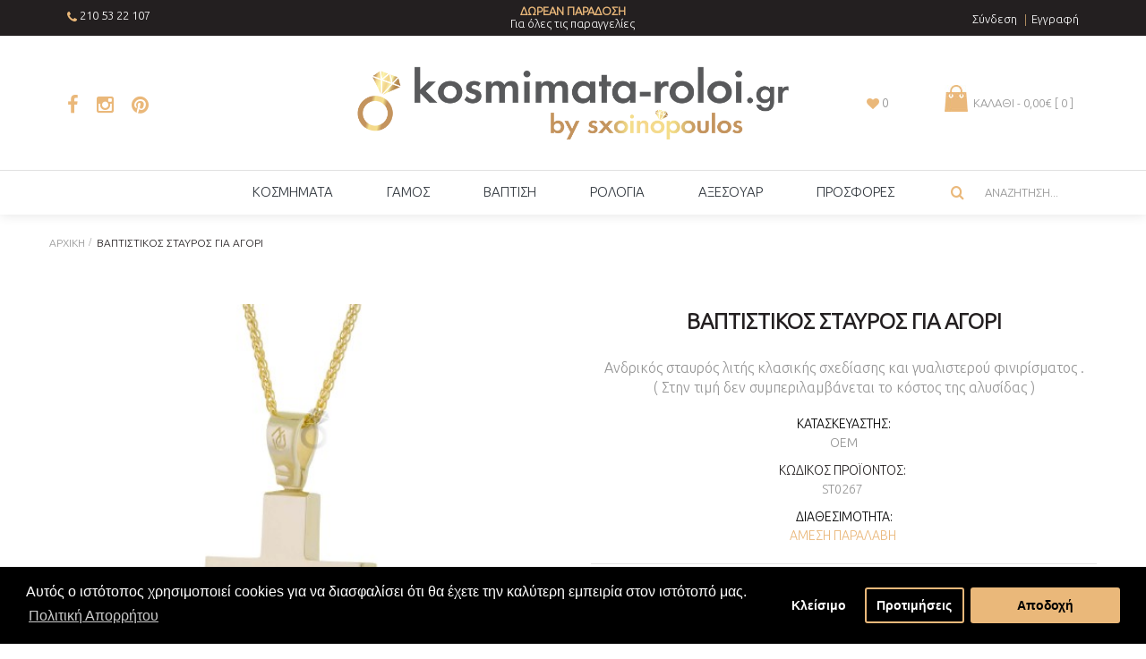

--- FILE ---
content_type: text/html; charset=utf-8
request_url: https://www.kosmimata-roloi.gr/andrikos-vaptistikos-stavros-xrysos-klasikos-0267
body_size: 13396
content:
<!DOCTYPE html><html
dir="ltr" lang="el" class="webkit chrome chrome131 mac journal-desktop is-guest skin-4 responsive-layout center-header catalog-language catalog-currency lang-flag lang-flag-mobile currency-symbol currency-symbol-mobile no-top-on-mobile collapse-footer-columns product-grid-description mobile-menu-on-tablet extended-layout header-center sticky-menu backface product-grid-second-image product-list-second-image product-page product-page-2812 layout-2 route-product-product oc2 no-secondary no-language" data-j2v="2.16.5"><head><meta
charset="UTF-8" /><meta
name='viewport' content="width=device-width, initial-scale=1.0, maximum-scale=1.0, user-scalable=no"><meta
name="format-detection" content="telephone=no">
<!--[if IE]><meta
http-equiv="X-UA-Compatible" content="IE=Edge,chrome=1"/><![endif]--><title>σταυρός , 14 καράτια , ανδρικός , σταυρός , αγόρι , χρυσός , ματ , ανδρικός , αγόρι , κλασικός , απλός , βάπτιση , βαπτιστικός ,   -  487,90€</title><base
href="https://www.kosmimata-roloi.gr/" /><meta
name="description" content="σταυρός , 14 καράτια , ανδρικός , σταυρός , αγόρι , χρυσός , ματ , ανδρικός , αγόρι , κλασικός , απλός , βάπτιση , βαπτιστικός , " /><meta
name="keywords" content="σταυρός , 14 καράτια , ανδρικός , σταυρός , αγόρι , χρυσός , ματ , ανδρικός , αγόρι , κλασικός , απλός , βάπτιση , βαπτιστικός , " /><meta
property="og:title" content="Βαπτιστικός Σταυρός Για Αγόρι" /><meta
property="og:site_name" content="Kosmimata - Roloi | Κοσμήματα, Ρολόγια, Σταυροί by Sxoinopoulos " /><meta
property="og:url" content="https://www.kosmimata-roloi.gr/andrikos-vaptistikos-stavros-xrysos-klasikos-0267" /><meta
property="og:description" content="Ανδρικός σταυρός λιτής κλασικής σχεδίασης και γυαλιστερού φινιρίσματος .( Στην τιμή δεν συμπεριλαμβάνεται το κόστος της αλυσίδας )" /><meta
property="og:type" content="product" /><meta
property="og:image" content="https://www.kosmimata-roloi.gr/image/cache/STAVROI TINY/stavros-andrikos-xrysos-klasikos-vaptistikos-0267-600x315.jpg" /><meta
property="og:image:width" content="600" /><meta
property="og:image:height" content="315" /><meta
name="twitter:card" content="summary" /><meta
name="twitter:title" content="Βαπτιστικός Σταυρός Για Αγόρι" /><meta
name="twitter:description" content="Ανδρικός σταυρός λιτής κλασικής σχεδίασης και γυαλιστερού φινιρίσματος .( Στην τιμή δεν συμπεριλαμβάνεται το κόστος της αλυσίδας )" /><meta
name="twitter:image" content="https://www.kosmimata-roloi.gr/image/cache/STAVROI TINY/stavros-andrikos-xrysos-klasikos-vaptistikos-0267-200x200.jpg" /><meta
name="twitter:image:width" content="200" /><meta
name="twitter:image:height" content="200" /><link
href="https://www.kosmimata-roloi.gr/andrikos-vaptistikos-stavros-xrysos-klasikos-0267" rel="canonical" /><link
href="https://www.kosmimata-roloi.gr/image/icons/2 watermark-gold-LOGO_SXOINOPOULOS psd GOLD2.png" rel="icon" /><link
rel="stylesheet" href="//fonts.googleapis.com/css?family=Playfair+Display:regular,700%7CUbuntu:300%7CRoboto+Slab:regular&amp;subset=latin,latin-ext,greek,greek-ext"/><link
rel="stylesheet" href="https://www.kosmimata-roloi.gr/journal-cache/_783f813a15a81bed3b7a09242dde096a.css"/> <script type="text/javascript" src="https://www.kosmimata-roloi.gr/journal-cache/_ae5b3adbf7019c0fa68cb8ce0f1db22d.js"></script> <!--[if (gte IE 6)&(lte IE 8)]><script src="catalog/view/theme/journal2/lib/selectivizr/selectivizr.min.js"></script><![endif]-->
 <script>(function(w,d,s,l,i){w[l]=w[l]||[];w[l].push({'gtm.start':new Date().getTime(),event:'gtm.js'});var f=d.getElementsByTagName(s)[0],j=d.createElement(s),dl=l!='dataLayer'?'&l='+l:'';j.async=true;j.src='https://www.googletagmanager.com/gtm.js?id='+i+dl;f.parentNode.insertBefore(j,f);})(window,document,'script','dataLayer','GTM-KGBMF7LH');</script> <script>Journal.NOTIFICATION_BUTTONS='<div class="notification-buttons"><a class="button notification-cart" href="https://www.kosmimata-roloi.gr/index.php?route=checkout/cart">Εμφάνιση καλαθιού</a><a class="button notification-checkout" href="https://www.kosmimata-roloi.gr/index.php?route=checkout/checkout">Αγορά</a></div>';</script>  <script>var analytics_cookies_disable='_ga,_gid,_gat,__atuvc,__atuvs,__utma,__cfduid';var marketing_cookies_disable='_gads,IDE,test_cookie,fr,tr,collect,GPS,PREF,BizoID';var disabled_cookie_sets='';var url_variations=JSON.parse('[".www.kosmimata-roloi.gr","www.kosmimata-roloi.gr",".kosmimata-roloi.gr","kosmimata-roloi.gr"]');var disable_marketing=false;var disable_analytics=false;var set_gdpr_handlers=function(){$('body').delegate('a.cc-btn.cc-allow','click',function(e){$.get('https://www.kosmimata-roloi.gr/index.php?route=module/isenselabs_gdpr/accept_pp_from_ccb');});$('body').delegate('a.cc-btn.cc-dismiss','click',function(e){});$('body').delegate('a.cc-btn-close-settings','click',function(e){$('.cc-settings-view').fadeOut(100);});$('body').delegate('a.cc-btn-save-settings','click',function(e){var cookie_text='';if($('input[name="cookie_isl_analytics"]:checked').length==0){cookie_text+='analytics,';}
if($('input[name="cookie_isl_marketing"]:checked').length==0){cookie_text+='marketing,';}
Cookies.set('cookieconsent_preferences_disabled',cookie_text,{expires:365});$('.cc-settings-view').fadeToggle(100);});};function maintainCookies(){if(disabled_cookie_sets.indexOf('marketing')>=0)disable_marketing=true;if(disabled_cookie_sets.indexOf('analytics')>=0)disable_analytics=true;$.each(Cookies.get(),function(i,item){if(disable_analytics&&(analytics_cookies_disable.indexOf(i)>=0)){$.each(url_variations,function(ai,asite){clearCookie(i,asite,'/');});}
if(disable_marketing&&(marketing_cookies_disable.indexOf(i)>=0)){$.each(url_variations,function(mi,msite){clearCookie(i,msite,'/');});}});return true;}
var cc_popup;window.addEventListener("load",function(){cookieconsent.initialise({"palette":{"popup":{"background":"#000000","text":"#ffffff"},"button":{"background":"#eab87a","text":"#000000"}},"type":"opt-in","revokeBtn":"<div class='cc-revoke {{classes}}'>Cookie Bar</div>","alwaysShow":true,"content":{"message":"Αυτός ο ιστότοπος χρησιμοποιεί cookies για να διασφαλίσει ότι θα έχετε την καλύτερη εμπειρία στον ιστότοπό μας.","allow":"Αποδοχή","dismiss":"Κλείσιμο","settings":"Προτιμήσεις","link":"Πολιτική Απορρήτου","href":"https://www.kosmimata-roloi.gr/terms"}},function(popup){cc_popup=popup;},function(err){console.log(err);});var html_cookie_settings='<div id="cookieconsent:settings" class="cc-settings-view"><div class="cc-settings-dialog"><span class="cookie_settings_header">Επιλέξτε τον τύπο των Cookies που αποδέχεστε</span><br /><br /><label><input type="checkbox" checked="checked" disabled="disabled" value="functional" /> Αυστηρά απαιτούμενα cookies</label><br />Αυτά τα cookies είναι απαιτούμενα για την ομαλή λειτουργία του ιστότοπου και δεν μπορούν να απενεργοποιηθούν. Τέτοια cookies ορίζονται μόνο όταν ο χρήστης κάνει κάποιες ενέργειες, όπως, να αλλάζει γλώσσα ή νόμισμα, είσοδος στο προσωπικό προφίλ του, προτιμήσεις ιδιωτικότητας. Μπορείτε να ορίσετε στο πρόγραμμα περιήγησής σας να αποκλείει αυτά τα cookies, αλλά ο ιστοτοπός μας μπορεί να μην λειτουργεί σωστά. <br /><br /><label><input type="checkbox"  name="cookie_isl_analytics" value="analytics" /> Ανάλυση και Στατιστικά</label><br />Αυτά τα cookies μας επιτρέπουν να μετράμε την επισκεψιμότητα του ιστοτόπου μας και να παρακολουθούμε τις πηγές επισκεψιμότητας, συλλέγοντας δεδομένα. Μπορούν επίσης να μας βοηθήσουν να κατανοήσουμε ποια προϊόντα και ενέργειες είναι πιο δημοφιλή. <br /><br /><label><input type="checkbox"  name="cookie_isl_marketing" value="marketing" /> Διαφήμιση και Μάρκετινγκ</label><br />Αυτά τα cookies συνήθως καθορίζονται από τους συνεργάτες μας. Μπορούν να χρησιμοποιηθούν για να δημιουργήσουν ένα προφίλ με τα ενδιαφέροντά σας και να σας εμφανιστούν αργότερα σχετικές διαφημίσεις. Αν δεν θέλετε αυτά τα cookies, δεν θα σας εμφανίζονται στοχευμένες διαφημίσεις για τα ενδιαφέροντά σας. <br /><br /><div class="cc-compliance cc-highlight"><a class="cc-btn cc-btn-close-settings">Κλείσιμο</a>&nbsp;&nbsp;<a class="cc-btn cc-btn-save-settings">Αποθήκευση</a></div></div></div>';$('body').append(html_cookie_settings);set_gdpr_handlers();maintainCookies();});</script> <style>.cc-btn {}
.cc-dismiss {}
.cc-settings {}
.cc-allow {}
.cc-message {}
.cc-link {}
.cc-window {}
.cc-close {}
.cc-revoke {}
.cc-settings-view {}
.cc-settings-dialog {}
.cc-btn-close-settings {}
.cc-btn-save-settings {}div.cc-window {opacity:1}</style> <script async src="https://www.googletagmanager.com/gtag/js?id=G-50W3EQQVEL"></script><script>if(typeof doNotTrackMe!=="function"||!doNotTrackMe()){window.dataLayer=window.dataLayer||[];function gtag(){dataLayer.push(arguments);}
gtag('js',new Date());gtag('config','G-50W3EQQVEL',{"cookie_flags":"SameSite=None;Secure","anonymize_ip":true});gtag('event','view_item',{"non_interaction":true,"items":[{"id":2812,"name":"\u0392\u03b1\u03c0\u03c4\u03b9\u03c3\u03c4\u03b9\u03ba\u03cc\u03c2 \u03a3\u03c4\u03b1\u03c5\u03c1\u03cc\u03c2 \u0393\u03b9\u03b1 \u0391\u03b3\u03cc\u03c1\u03b9","brand":"OEM","quantity":1,"list":"\u03a3\u03c4\u03b1\u03c5\u03c1\u03bf\u03af","category":"\u039a\u039f\u03a3\u039c\u0397\u039c\u0391\u03a4\u0391/\u0391\u039d\u0394\u03a1\u0391\u03a3/\u03a3\u03c4\u03b1\u03c5\u03c1\u03bf\u03af","price":"487.90"}],"send_to":"G-50W3EQQVEL","event_label":"\u03c3\u03c4\u03b1\u03c5\u03c1\u03cc\u03c2 , 14 \u03ba\u03b1\u03c1\u03ac\u03c4\u03b9\u03b1 , \u03b1\u03bd\u03b4\u03c1\u03b9\u03ba\u03cc\u03c2 , \u03c3\u03c4\u03b1\u03c5\u03c1\u03cc\u03c2 , \u03b1\u03b3\u03cc\u03c1\u03b9 , \u03c7\u03c1\u03c5\u03c3\u03cc\u03c2 , \u03bc\u03b1\u03c4 , \u03b1\u03bd\u03b4\u03c1\u03b9\u03ba\u03cc\u03c2 , \u03b1\u03b3\u03cc\u03c1\u03b9 , \u03ba\u03bb\u03b1\u03c3\u03b9\u03ba\u03cc\u03c2 , \u03b1\u03c0\u03bb\u03cc\u03c2 , \u03b2\u03ac\u03c0\u03c4\u03b9\u03c3\u03b7 , \u03b2\u03b1\u03c0\u03c4\u03b9\u03c3\u03c4\u03b9\u03ba\u03cc\u03c2 ,   -  487,90\u20ac"});gtag('config','AW-663890443',{'cookie_flags':'SameSite=None;Secure'});gtag('event','page_view',{"send_to":"AW-663890443","non_interaction":true,"ecomm_prodid":["2812"],"ecomm_pagetype":"product","ecomm_category":"\u039a\u039f\u03a3\u039c\u0397\u039c\u0391\u03a4\u0391 > \u0391\u039d\u0394\u03a1\u0391\u03a3 > \u03a3\u03c4\u03b1\u03c5\u03c1\u03bf\u03af","ecomm_totalvalue":"605.00"});}</script> </head><body>
<!--[if lt IE 9]><div
class="old-browser">You are using an old browser. Please <a
href="http://windows.microsoft.com/en-us/internet-explorer/download-ie">upgrade to a newer version</a> or <a
href="http://browsehappy.com/">try a different browser</a>.</div>
<![endif]-->
<header
class="journal-header-center"><div
class="header"><div
class="journal-top-header j-min z-1"></div><div
class="journal-menu-bg z-0"></div><div
class="journal-center-bg j-100 z-0"></div><div
id="header" class="journal-header z-2"><div
class="header-assets top-bar"><div
class="journal-text-top j-min xs-100 sm-100 md-100 lg-33 xl-33"><div
id="journal-cms-block-1695724728" class="journal-cms-block-9 box cms-blocks  " style=""><style>#journal-cms-block-1695724728 .editor-content h1,
        #journal-cms-block-1695724728 .editor-content h2,
        #journal-cms-block-1695724728 .editor-content h3 {
                    }

        #journal-cms-block-1695724728 .editor-content p {
                }</style><div
class="blocks"><div
class="cms-block xs-100 sm-100 md-100 lg-100 xl-100" style="">
<span
class="block-content block-content-top" style=""><div
class="editor-content" style="text-align: left"><ul
style="font-size:18px"><li><i
class="fa fa-phone"></i> <a
href="tel:2105322107">210 53 22 107</a></li></ul></div>
</span></div></div></div> <script>if(!Journal.isFlexboxSupported){Journal.equalHeight($('#journal-cms-block-1695724728 .cms-block'),'.block-content');}</script> </div><div
class="journal-text-top journal-text-top-mid j-min xs-100 sm-100 md-100 lg-33 xl-33"><div
id="journal-cms-block-1276189977" class="journal-cms-block-10 box cms-blocks  " style=""><style>#journal-cms-block-1276189977 .editor-content h1,
        #journal-cms-block-1276189977 .editor-content h2,
        #journal-cms-block-1276189977 .editor-content h3 {
                    }

        #journal-cms-block-1276189977 .editor-content p {
                }</style><div
class="box-heading">ΔΩΡΕΑΝ ΠΑΡΑΔΟΣΗ</div><div
class="blocks"><div
class="cms-block xs-100 sm-100 md-100 lg-100 xl-100" style="">
<span
class="block-content block-content-top" style=""><div
class="editor-content" style="text-align: center"><p>&Gamma;&iota;&alpha; ό&lambda;&epsilon;&sigmaf; &tau;&iota;&sigmaf; &pi;&alpha;&rho;&alpha;&gamma;&gamma;&epsilon;&lambda;ί&epsilon;&sigmaf;</p></div>
</span></div></div></div> <script>if(!Journal.isFlexboxSupported){Journal.equalHeight($('#journal-cms-block-1276189977 .cms-block'),'.block-content');}</script> </div><div
class="journal-links-top j-min xs-100 sm-100 md-100 lg-33 xl-33"><div
class="toplinks"><ul
class="top-menu"><li>
<a
href="https://www.kosmimata-roloi.gr/index.php?route=account/login" class="m-item ">                    <span
class="top-menu-link">Σύνδεση</span>                </a></li><li>
<a
href="https://www.kosmimata-roloi.gr/index.php?route=account/register" class="m-item ">                    <span
class="top-menu-link">Εγγραφή</span>                </a></li></ul></div></div><div
class="journal-currency j-min"><form
action="https://www.kosmimata-roloi.gr/index.php?route=common/currency/currency" method="post" enctype="multipart/form-data"><div
id="currency" class=""><div
class="btn-group">
<button
class="dropdown-toggle" type="button" data-hover="dropdown"><div><span
class='currency-symbol'>€</span></div>
</button><ul
class="dropdown-menu"><li><a
onclick="$(this).closest('form').find('input[name=\'code\']').val('EUR'); $(this).closest('form').submit();">€</a></li><li><a
onclick="$(this).closest('form').find('input[name=\'code\']').val('GBP'); $(this).closest('form').submit();">£</a></li><li><a
onclick="$(this).closest('form').find('input[name=\'code\']').val('USD'); $(this).closest('form').submit();">$</a></li></ul></div>
<input
type="hidden" name="code" value="" />
<input
type="hidden" name="redirect" value="https://www.kosmimata-roloi.gr/andrikos-vaptistikos-stavros-xrysos-klasikos-0267" /></div></form></div><div
class="journal-secondary j-min xs-100 sm-100 md-50 lg-50 xl-50"><div
class="links"><ul
class="top-menu"></ul></div></div></div><div
class="header-assets"><div
class="journal-logo-left j-min xs-100 sm-100 md-100 lg-25 xl-25"><div
id="journal-cms-block-1018244600" class="journal-cms-block-12 box cms-blocks  " style=""><style>#journal-cms-block-1018244600 .editor-content h1,
        #journal-cms-block-1018244600 .editor-content h2,
        #journal-cms-block-1018244600 .editor-content h3 {
                    }

        #journal-cms-block-1018244600 .editor-content p {
                }</style><div
class="blocks"><div
class="cms-block xs-100 sm-100 md-100 lg-100 xl-100" style="">
<span
class="block-content block-content-top" style=""><div
class="editor-content" style="text-align: left"><ul><li><a
href="https://www.facebook.com/Kosmimata-roloigr-by-Sxoinopoulos-2270691976484699/" target="_blank"><i
class="fa fa-facebook"></i></a></li><li><a
href="https://www.instagram.com/kosmimata_roloi_sxoinopoulos/?hl=el" target="_blank"><i
class="fa fa-instagram"></i></a></li><li><a
href="https://gr.pinterest.com/petrossxoi/" target="_blank"><i
class="fa fa-pinterest"></i></a></li></ul></div>
</span></div></div></div> <script>if(!Journal.isFlexboxSupported){Journal.equalHeight($('#journal-cms-block-1018244600 .cms-block'),'.block-content');}</script> </div><div
class="journal-logo j-100 xs-100 sm-100 md-100 lg-50 xl-50"><div
id="logo">
<a
href="https://www.kosmimata-roloi.gr/">
<img
src="https://www.kosmimata-roloi.gr/image/cache/logoSxoinopoulos-895x185-895x185.png" width="895" height="185" alt="Kosmimata - Roloi | Κοσμήματα, Ρολόγια, Σταυροί by Sxoinopoulos " title="Kosmimata - Roloi | Κοσμήματα, Ρολόγια, Σταυροί by Sxoinopoulos " class="logo-1x" />                        </a></div></div><div
class="journal-cartcartmin j-min xs-100 sm-100 md-100 lg-25 xl-25"><div
class="journal-cart-sub xs-50 sm-50 md-50 lg-25 xl-25"><div
class="wishlist-wrap">
<a
href="https://www.kosmimata-roloi.gr/index.php?route=account/wishlist" id="wishlist-total" title="0"><i
class="fa fa-heart"></i> 0</a></div></div><div
class="journal-cart-sub xs-50 sm-50 md-50 lg-75 xl-75"><div
class="journal-cart"><div
id="cart" class="btn-group btn-block">
<button
type="button" data-toggle="dropdown" class="btn btn-inverse btn-block btn-lg dropdown-toggle heading"><a><i></i><span
id="cart-total" data-loading-text="Φόρτωση...&nbsp;&nbsp;"><span
class="hide-cart">ΚΑΛΑΘΙ - 0,00€ [</span> 0 <span
class="hide-cart">]</span></span></a></button><div
class="content"><ul
class="cart-wrapper"><li><p
class="text-center empty">Το καλάθι αγορών είναι άδειο!</p></li></ul></div></div></div></div></div></div><div
class="menu-wrap"><div
class="journal-menu-left j-min xs-100 sm-100 md-100 lg-15 xl-15"></div><div
class="journal-menu-mid j-min xs-100 sm-100 md-100 lg-70 xl-70"><div
class="journal-menu j-min xs-100 sm-100 md-100 lg-100 xl-100"><style></style><div
class="mobile-trigger">ΜΕΝΟΥ</div><ul
class="super-menu mobile-menu menu-centered" style="table-layout: "><li
id="main-menu-item-1" class="mega-menu-categories ">
<a
href="https://www.kosmimata-roloi.gr/kosmimata" ><span
class="main-menu-text">ΚΟΣΜΗΜΑΤΑ</span></a><div
class="mega-menu"><div><div
class="mega-menu-item xs-100 sm-50 md-25 lg-16 xl-16 menu-image-right menu-no-image"><div><h3><a
href="https://www.kosmimata-roloi.gr/kosmimata/gynaika">ΓΥΝΑΙΚΑ</a></h3><div><ul><li
data-image="https://www.kosmimata-roloi.gr/image/cache/banners/Exquisite-charms-nickel-free-party-necklace-Gold-jewelry-gold-neck-chain-designs-New-Gold-Chain-Design-250x250.jpg"><a
href="https://www.kosmimata-roloi.gr/kosmimata/gynaika/alusides">Αλυσίδες</a></li><li
data-image="https://www.kosmimata-roloi.gr/image/cache/BRAXIOLIA GYN/IMG_1653-250x250.jpg"><a
href="https://www.kosmimata-roloi.gr/kosmimata/gynaika/vraxiolia">Βραχιόλια</a></li><li
data-image="https://www.kosmimata-roloi.gr/image/cache/DAXTYLIDIA SWSTA/daxtylidi-gynaikeio-0133-250x250.jpg"><a
href="https://www.kosmimata-roloi.gr/kosmimata/gynaika/daxtulidia">Δαχτυλίδια</a></li><li
data-image="https://www.kosmimata-roloi.gr/image/cache/TINY KOLIE/kolie-gynaikeio-xryso-mati-0040-250x250.jpg"><a
href="https://www.kosmimata-roloi.gr/kosmimata/gynaika/kolie">Κολιέ </a></li><li
data-image="https://www.kosmimata-roloi.gr/image/cache/skoylarikia/skoularikia-gunaikeia-0084-250x250.jpg"><a
href="https://www.kosmimata-roloi.gr/kosmimata/gynaika/skoularikia">Σκουλαρίκια</a></li><li
data-image="https://www.kosmimata-roloi.gr/image/cache/STAVROI TINY/vaptistikos-stavros-0488-250x250.jpg"><a
href="https://www.kosmimata-roloi.gr/kosmimata/gynaika/stavroi">Σταυροί</a></li></ul></div></div></div><div
class="mega-menu-item xs-100 sm-50 md-25 lg-16 xl-16 menu-image-right menu-no-image"><div><h3><a
href="https://www.kosmimata-roloi.gr/kosmimata/andras">ΑΝΔΡΑΣ</a></h3><div><ul><li
data-image="https://www.kosmimata-roloi.gr/image/cache/banners/Exquisite-charms-nickel-free-party-necklace-Gold-jewelry-gold-neck-chain-designs-New-Gold-Chain-Design-2-250x250.jpg"><a
href="https://www.kosmimata-roloi.gr/kosmimata/andras/alusides-andrikes">Αλυσίδες</a></li><li
data-image="https://www.kosmimata-roloi.gr/image/cache/IMG_1097-250x250.jpg"><a
href="https://www.kosmimata-roloi.gr/kosmimata/andras/vraxiolia-andrika">Βραχιόλια</a></li><li
data-image="https://www.kosmimata-roloi.gr/image/cache/DAXTYLIDI ANDRIKA/daxtylidi-andriko-xryso-001-250x250.jpg"><a
href="https://www.kosmimata-roloi.gr/kosmimata/andras/daxtilidia-andrika">Δαχτυλίδια</a></li><li
data-image="https://www.kosmimata-roloi.gr/image/cache/no_image-250x250.png"><a
href="https://www.kosmimata-roloi.gr/kosmimata/andras/kremasta-andrika">Κρεμαστά</a></li><li
data-image="https://www.kosmimata-roloi.gr/image/cache/Maniketokoumpa/IMG_2989-250x250.jpg"><a
href="https://www.kosmimata-roloi.gr/kosmimata/andras/maniketokoumpa-andrika">Μανικετόκουμπα</a></li><li
data-image="https://www.kosmimata-roloi.gr/image/cache/STAVROI TINY/stavros-andrikos-xrysos-dixrwmos-0208-250x250.jpg"><a
href="https://www.kosmimata-roloi.gr/kosmimata/andras/stavroi-andrikoi">Σταυροί</a></li></ul></div></div></div><div
class="mega-menu-item xs-100 sm-50 md-25 lg-16 xl-16 menu-image-right menu-no-image"><div><h3><a
href="https://www.kosmimata-roloi.gr/kosmimata/paidi">ΠΑΙΔΙ</a></h3><div><ul><li
data-image="https://www.kosmimata-roloi.gr/image/cache/BRAXIOLIA PAIDIKA/vraxioli-paidiko-0064-250x250.jpg"><a
href="https://www.kosmimata-roloi.gr/kosmimata/paidi/vraxiolakia">Βραχιολάκια</a></li><li
data-image="https://www.kosmimata-roloi.gr/image/cache/DAXTYLIDIA PAIDIKA/paidiko-daxtylidi-0009-250x250.jpg"><a
href="https://www.kosmimata-roloi.gr/kosmimata/paidi/daxtulidia-paidika">Δαχτυλίδια</a></li><li
data-image="https://www.kosmimata-roloi.gr/image/cache/TINY ZWDIA/ZWDIO-LEON-3-250x250.jpg"><a
href="https://www.kosmimata-roloi.gr/kosmimata/paidi/zodia">Ζώδια</a></li><li
data-image="https://www.kosmimata-roloi.gr/image/cache/kolie2/IMG_1100-250x250.jpg"><a
href="https://www.kosmimata-roloi.gr/kosmimata/paidi/paidika-kolie">Κολιέ παιδικά</a></li><li
data-image="https://www.kosmimata-roloi.gr/image/cache/TINY KWNSTANTINATA/kwnstantinato-xryso-0026-250x250.jpg"><a
href="https://www.kosmimata-roloi.gr/kosmimata/paidi/konstantinata">Κωνσταντινάτα</a></li><li
data-image="https://www.kosmimata-roloi.gr/image/cache/TINY PARAMANES/paidiki-paparmana-0001-250x250.jpg"><a
href="https://www.kosmimata-roloi.gr/kosmimata/paidi/paramanes">Παραμάνες</a></li><li
data-image="https://www.kosmimata-roloi.gr/image/cache/skoylarikia/paidika-skoularikia-0006-250x250.jpg"><a
href="https://www.kosmimata-roloi.gr/kosmimata/paidi/skoularikia-paidika">Σκουλαρίκια</a></li><li
data-image="https://www.kosmimata-roloi.gr/image/cache/BRAXIOLIA PAIDIKA/vraxioli-paidiko-tautothta-0026-250x250.jpg"><a
href="https://www.kosmimata-roloi.gr/kosmimata/paidi/tautotites">Ταυτότητες</a></li></ul></div></div></div></div>
<span
class="clearfix"> </span></div>
<span
class="clearfix"> </span>
<span
class="mobile-plus">+</span></li><li
id="main-menu-item-2" class="mega-menu-categories ">
<a
href="https://www.kosmimata-roloi.gr/gamos" ><span
class="main-menu-text">ΓΑΜΟΣ</span></a><div
class="mega-menu"><div><div
class="mega-menu-item xs-100 sm-50 md-25 lg-16 xl-16 menu-image-right menu-no-image"><div><h3><a
href="https://www.kosmimata-roloi.gr/gamos/veres">ΒΕΡΕΣ</a></h3><div><ul><li
data-image="https://www.kosmimata-roloi.gr/image/cache/logo-aloro-250x250.png"><a
href="https://www.kosmimata-roloi.gr/gamos/veres/veres-gamou-al'oro">Al'oro</a></li><li
data-image="https://www.kosmimata-roloi.gr/image/cache/kataskevastes/benz_logo (1) sa-2-250x250.jpg"><a
href="https://www.kosmimata-roloi.gr/gamos/veres/breuning-seira-benz ">Breuning σειρά Benz </a></li><li
data-image="https://www.kosmimata-roloi.gr/image/cache/kataskevastes/Chrilia logo-250x250.jpg"><a
href="https://www.kosmimata-roloi.gr/gamos/veres/chrilia">Chrilia</a></li><li
data-image="https://www.kosmimata-roloi.gr/image/cache/kataskevastes/FACADORO-250x250.jpg"><a
href="https://www.kosmimata-roloi.gr/gamos/veres/facadoro">FaCad'oro</a></li><li
data-image="https://www.kosmimata-roloi.gr/image/cache/kataskevastes/saint_maurice_logo-250x250.jpg"><a
href="https://www.kosmimata-roloi.gr/gamos/veres/saint-maurice">Saint Maurice</a></li><li
data-image="https://www.kosmimata-roloi.gr/image/cache/kataskevastes/veres 4 ever-3-250x250.jpg"><a
href="https://www.kosmimata-roloi.gr/gamos/veres/veres-for-ever">Veres 4 ever </a></li><li
data-image="https://www.kosmimata-roloi.gr/image/cache/kataskevastes/stergiadis-ASA-FLAG-logo_-250x250.jpg"><a
href="https://www.kosmimata-roloi.gr/gamos/veres/stergiadis">Στεργιάδης</a></li></ul></div></div></div><div
class="mega-menu-item xs-100 sm-50 md-25 lg-16 xl-16 menu-image-right menu-no-image"><div><h3><a
href="https://www.kosmimata-roloi.gr/gamos/monopetra">ΜΟΝΟΠΕΤΡΑ</a></h3><div><ul></ul></div></div></div><div
class="mega-menu-item xs-100 sm-50 md-25 lg-16 xl-16 menu-image-right menu-no-image"><div><h3><a
href="https://www.kosmimata-roloi.gr/gamos/seire">ΣΕΙΡΕ</a></h3><div><ul></ul></div></div></div></div>
<span
class="clearfix"> </span></div>
<span
class="clearfix"> </span>
<span
class="mobile-plus">+</span></li><li
id="main-menu-item-3" class="mega-menu-categories ">
<a
href="https://www.kosmimata-roloi.gr/vaptisi" ><span
class="main-menu-text">ΒΑΠΤΙΣΗ</span></a><div
class="mega-menu"><div><div
class="mega-menu-item xs-100 sm-50 md-25 lg-16 xl-16 menu-image-right menu-no-image"><div><h3><a
href="https://www.kosmimata-roloi.gr/vaptisi/vaptisi-agoriou">ΒΑΠΤΙΣΗ ΑΓΟΡΙΟΥ</a></h3><div><ul></ul></div></div></div><div
class="mega-menu-item xs-100 sm-50 md-25 lg-16 xl-16 menu-image-right menu-no-image"><div><h3><a
href="https://www.kosmimata-roloi.gr/vaptisi/vaptisi-koritsiou">ΒΑΠΤΙΣΗ ΚΟΡΙΤΣΙΟΥ</a></h3><div><ul></ul></div></div></div></div>
<span
class="clearfix"> </span></div>
<span
class="clearfix"> </span>
<span
class="mobile-plus">+</span></li><li
id="main-menu-item-4" class="mega-menu-categories ">
<a
href="https://www.kosmimata-roloi.gr/rologia" ><span
class="main-menu-text">ΡΟΛΟΓΙΑ</span></a><div
class="mega-menu"><div><div
class="mega-menu-item xs-100 sm-50 md-25 lg-16 xl-16 menu-image-right menu-no-image"><div><h3><a
href="https://www.kosmimata-roloi.gr/rologia/rologia-breeze">BREEZE</a></h3><div><ul></ul></div></div></div><div
class="mega-menu-item xs-100 sm-50 md-25 lg-16 xl-16 menu-image-right menu-no-image"><div><h3><a
href="https://www.kosmimata-roloi.gr/rologia/buler">BULER</a></h3><div><ul></ul></div></div></div><div
class="mega-menu-item xs-100 sm-50 md-25 lg-16 xl-16 menu-image-right menu-no-image"><div><h3><a
href="https://www.kosmimata-roloi.gr/rologia/camel">CAMEL</a></h3><div><ul></ul></div></div></div><div
class="mega-menu-item xs-100 sm-50 md-25 lg-16 xl-16 menu-image-right menu-no-image"><div><h3><a
href="https://www.kosmimata-roloi.gr/rologia/claude-bernard-watces">CLAUDE BERNARD</a></h3><div><ul></ul></div></div></div><div
class="mega-menu-item xs-100 sm-50 md-25 lg-16 xl-16 menu-image-right menu-no-image"><div><h3><a
href="https://www.kosmimata-roloi.gr/rologia/dkny">DKNY</a></h3><div><ul></ul></div></div></div><div
class="mega-menu-item xs-100 sm-50 md-25 lg-16 xl-16 menu-image-right menu-no-image"><div><h3><a
href="https://www.kosmimata-roloi.gr/rologia/ellesse-rologia">ELLESSE</a></h3><div><ul></ul></div></div></div><div
class="mega-menu-item xs-100 sm-50 md-25 lg-16 xl-16 menu-image-right menu-no-image"><div><h3><a
href="https://www.kosmimata-roloi.gr/rologia/ROLOGIA EMPORIO ARMANI">EMPORIO ARMANI</a></h3><div><ul></ul></div></div></div><div
class="mega-menu-item xs-100 sm-50 md-25 lg-16 xl-16 menu-image-right menu-no-image"><div><h3><a
href="https://www.kosmimata-roloi.gr/rologia/festina">FESTINA</a></h3><div><ul></ul></div></div></div><div
class="mega-menu-item xs-100 sm-50 md-25 lg-16 xl-16 menu-image-right menu-no-image"><div><h3><a
href="https://www.kosmimata-roloi.gr/rologia/fila">FILA</a></h3><div><ul></ul></div></div></div><div
class="mega-menu-item xs-100 sm-50 md-25 lg-16 xl-16 menu-image-right menu-no-image"><div><h3><a
href="https://www.kosmimata-roloi.gr/rologia/GANT ROLOI">GANT</a></h3><div><ul></ul></div></div></div><div
class="mega-menu-item xs-100 sm-50 md-25 lg-16 xl-16 menu-image-right menu-no-image"><div><h3><a
href="https://www.kosmimata-roloi.gr/rologia/gucci">GUCCI</a></h3><div><ul></ul></div></div></div><div
class="mega-menu-item xs-100 sm-50 md-25 lg-16 xl-16 menu-image-right menu-no-image"><div><h3><a
href="https://www.kosmimata-roloi.gr/rologia/guess">GUESS</a></h3><div><ul></ul></div></div></div><div
class="mega-menu-item xs-100 sm-50 md-25 lg-16 xl-16 menu-image-right menu-no-image"><div><h3><a
href="https://www.kosmimata-roloi.gr/rologia/guess-collection">GUESS COLLECTION</a></h3><div><ul></ul></div></div></div><div
class="mega-menu-item xs-100 sm-50 md-25 lg-16 xl-16 menu-image-right menu-no-image"><div><h3><a
href="https://www.kosmimata-roloi.gr/rologia/HARRY LIME SMARTWATCHES">HARRY LIME</a></h3><div><ul></ul></div></div></div><div
class="mega-menu-item xs-100 sm-50 md-25 lg-16 xl-16 menu-image-right menu-no-image"><div><h3><a
href="https://www.kosmimata-roloi.gr/rologia/inora">INORA</a></h3><div><ul></ul></div></div></div><div
class="mega-menu-item xs-100 sm-50 md-25 lg-16 xl-16 menu-image-right menu-no-image"><div><h3><a
href="https://www.kosmimata-roloi.gr/rologia/ΡΟΛΟΓΙΑ LORUS">LORUS</a></h3><div><ul></ul></div></div></div><div
class="mega-menu-item xs-100 sm-50 md-25 lg-16 xl-16 menu-image-right menu-no-image"><div><h3><a
href="https://www.kosmimata-roloi.gr/rologia/lotto">LOTTO</a></h3><div><ul></ul></div></div></div><div
class="mega-menu-item xs-100 sm-50 md-25 lg-16 xl-16 menu-image-right menu-no-image"><div><h3><a
href="https://www.kosmimata-roloi.gr/rologia/oozoo">OOZOO</a></h3><div><ul></ul></div></div></div><div
class="mega-menu-item xs-100 sm-50 md-25 lg-16 xl-16 menu-image-right menu-no-image"><div><h3><a
href="https://www.kosmimata-roloi.gr/rologia/pierre-cardin">PIERRE CARDIN</a></h3><div><ul></ul></div></div></div><div
class="mega-menu-item xs-100 sm-50 md-25 lg-16 xl-16 menu-image-right menu-no-image"><div><h3><a
href="https://www.kosmimata-roloi.gr/rologia/REFLEX ACTIVE SMARTWATCHES">REFLEX ACTIVE</a></h3><div><ul></ul></div></div></div><div
class="mega-menu-item xs-100 sm-50 md-25 lg-16 xl-16 menu-image-right menu-no-image"><div><h3><a
href="https://www.kosmimata-roloi.gr/rologia/sector">SECTOR</a></h3><div><ul></ul></div></div></div><div
class="mega-menu-item xs-100 sm-50 md-25 lg-16 xl-16 menu-image-right menu-no-image"><div><h3><a
href="https://www.kosmimata-roloi.gr/rologia/ROLOGIA SEIKO">SEIKO</a></h3><div><ul></ul></div></div></div><div
class="mega-menu-item xs-100 sm-50 md-25 lg-16 xl-16 menu-image-right menu-no-image"><div><h3><a
href="https://www.kosmimata-roloi.gr/rologia/TIKKERS ROLOGIA">TIKKERS</a></h3><div><ul></ul></div></div></div><div
class="mega-menu-item xs-100 sm-50 md-25 lg-16 xl-16 menu-image-right menu-no-image"><div><h3><a
href="https://www.kosmimata-roloi.gr/rologia/timberland">TIMBERLAND</a></h3><div><ul></ul></div></div></div><div
class="mega-menu-item xs-100 sm-50 md-25 lg-16 xl-16 menu-image-right menu-no-image"><div><h3><a
href="https://www.kosmimata-roloi.gr/rologia/tissot">TISSOT</a></h3><div><ul></ul></div></div></div><div
class="mega-menu-item xs-100 sm-50 md-25 lg-16 xl-16 menu-image-right menu-no-image"><div><h3><a
href="https://www.kosmimata-roloi.gr/rologia/visetti">VISETTI</a></h3><div><ul></ul></div></div></div><div
class="mega-menu-item xs-100 sm-50 md-25 lg-16 xl-16 menu-image-right menu-no-image"><div><h3><a
href="https://www.kosmimata-roloi.gr/rologia/vogue">VOGUE</a></h3><div><ul></ul></div></div></div><div
class="mega-menu-item xs-100 sm-50 md-25 lg-16 xl-16 menu-image-right menu-no-image"><div><h3><a
href="https://www.kosmimata-roloi.gr/rologia/xonix">XONIX</a></h3><div><ul></ul></div></div></div></div>
<span
class="clearfix"> </span></div>
<span
class="clearfix"> </span>
<span
class="mobile-plus">+</span></li><li
id="main-menu-item-5" class="mega-menu-categories ">
<a
href="https://www.kosmimata-roloi.gr/aksesouar" ><span
class="main-menu-text">ΑΞΕΣΟΥΑΡ</span></a><div
class="mega-menu"><div><div
class="mega-menu-item xs-100 sm-50 md-25 lg-16 xl-16 menu-image-right menu-no-image"><div><h3><a
href="https://www.kosmimata-roloi.gr/aksesouar/andriko-vraxioli">ARREN</a></h3><div><ul></ul></div></div></div><div
class="mega-menu-item xs-100 sm-50 md-25 lg-16 xl-16 menu-image-right menu-no-image"><div><h3><a
href="https://www.kosmimata-roloi.gr/index.php?route=product/category&amp;path=63_159">ΛΟΥΡΙΑ</a></h3><div><ul></ul></div></div></div><div
class="mega-menu-item xs-100 sm-50 md-25 lg-16 xl-16 menu-image-right menu-no-image"><div><h3><a
href="https://www.kosmimata-roloi.gr/aksesouar/ΣΤΥΛΟ">ΣΤΥΛΟ</a></h3><div><ul></ul></div></div></div></div>
<span
class="clearfix"> </span></div>
<span
class="clearfix"> </span>
<span
class="mobile-plus">+</span></li><li
id="main-menu-item-6" class="drop-down ">
<a
href="https://www.kosmimata-roloi.gr/prosfores" ><span
class="main-menu-text">ΠΡΟΣΦΟΡΕΣ</span></a>
<span
class="mobile-plus">+</span></li></ul></div></div><div
class="journal-menu-right j-min xs-100 sm-100 md-100 lg-15 xl-15"><div
class="journal-search j-min xs-100 sm-100 md-100 lg-100 xl-100"><div
id="search" class="input-group j-min">
<input
type="text" name="search" value="" placeholder="ΑΝΑΖΗΤΗΣΗ..." autocomplete="off" class="form-control input-lg" /><div
class="button-search"><button
type="button"><i></i></button></div></div></div></div><div
style="clear:both"></div></div></div></div>
</header><div
class="extended-container"><div
id="container" class="container j-container"><ul
class="breadcrumb"><li
itemscope itemtype="http://data-vocabulary.org/Breadcrumb"><a
href="https://www.kosmimata-roloi.gr/index.php?route=common/home" itemprop="url"><span
itemprop="title">Αρχική</span></a></li><li
itemscope itemtype="http://data-vocabulary.org/Breadcrumb"><a
href="https://www.kosmimata-roloi.gr/andrikos-vaptistikos-stavros-xrysos-klasikos-0267" itemprop="url"><span
itemprop="title">Βαπτιστικός Σταυρός Για Αγόρι</span></a></li></ul><div
class="row"><div
id="content" class="product-page-content" itemscope itemtype="http://schema.org/Product"><div
class="row product-info split-50-50"><div
class="left"><div
class="image">
<a
href="https://www.kosmimata-roloi.gr/image/cache/STAVROI TINY/stavros-andrikos-xrysos-klasikos-vaptistikos-0267-1000x1000.jpg" title="Βαπτιστικός Σταυρός Για Αγόρι"><img
src="https://www.kosmimata-roloi.gr/image/cache/STAVROI TINY/stavros-andrikos-xrysos-klasikos-vaptistikos-0267-500x500.jpg" title="Βαπτιστικός Σταυρός Για Αγόρι" alt="Βαπτιστικός Σταυρός Για Αγόρι" id="image" data-largeimg="https://www.kosmimata-roloi.gr/image/cache/STAVROI TINY/stavros-andrikos-xrysos-klasikos-vaptistikos-0267-1000x1000.jpg" itemprop="image"  /></a></div><div
class="gallery-text"><span></span></div><div
class="image-gallery" style="display: none !important;">
<a
href="https://www.kosmimata-roloi.gr/image/cache/STAVROI TINY/stavros-andrikos-xrysos-klasikos-vaptistikos-0267-1000x1000.jpg" data-original="https://www.kosmimata-roloi.gr/image/cache/STAVROI TINY/stavros-andrikos-xrysos-klasikos-vaptistikos-0267-1000x1000.jpg" title="Βαπτιστικός Σταυρός Για Αγόρι" class="swipebox"><img
src="https://www.kosmimata-roloi.gr/image/cache/STAVROI TINY/stavros-andrikos-xrysos-klasikos-vaptistikos-0267-500x500.jpg" title="Βαπτιστικός Σταυρός Για Αγόρι" alt="Βαπτιστικός Σταυρός Για Αγόρι" /></a></div><meta
itemprop="description" content="σταυρός , 14 καράτια , ανδρικός , σταυρός , αγόρι , χρυσός , ματ , ανδρικός , αγόρι , κλασικός , απλός , βάπτιση , βαπτιστικός ," /></div><div
class="right"><h2 class="heading-title" itemprop="name">Βαπτιστικός Σταυρός Για Αγόρι</h2><div
class="product-description"><p>Ανδρικός σταυρός λιτής κλασικής σχεδίασης και γυαλιστερού φινιρίσματος .</p><p>( Στην τιμή δεν συμπεριλαμβάνεται το κόστος της αλυσίδας )</p></div><div
id="product" class="product-options"><ul
class="list-unstyled description"><li
class="p-brand">Κατασκευαστής: <a
href="https://www.kosmimata-roloi.gr/index.php?route=product/manufacturer/info&amp;manufacturer_id=47">OEM</a></li><li
class="p-model">
<span
class="p-label">Κωδικός Προϊόντος:</span>
<span
class="p-model" itemprop="model">ST0267</span></li><li
class="p-stock">Διαθεσιμότητα: <span
class="journal-stock instock">Άμεση παραλαβή</span></li></ul><ul
class="list-unstyled description"><li
class="p-attribute">
<span
class="p-label">ΧΡΩΜΑ</span>
<span
class="p-attribute">Κίτρινος χρυσός</span></li><li
class="p-attribute">
<span
class="p-label">ΔΙΑΣΤΑΣΕΙΣ</span>
<span
class="p-attribute">Ύψος : 3,1 εκ
Πλάτος : 1,7 εκ </span></li><li
class="p-attribute">
<span
class="p-label">ΒΑΡΟΣ ΚΟΣΜΗΜΑΤΟΣ</span>
<span
class="p-attribute">3,0 γρ </span></li><li
class="p-attribute">
<span
class="p-label">ΕΓΓΥΗΣΗ</span>
<span
class="p-attribute">Εγγύηση ποιότητας από την εταιρεία sxoinopoulos</span></li><li
class="p-attribute">
<span
class="p-label">ΚΑΡΑΤΙΑ</span>
<span
class="p-attribute">14 καράτια</span></li></ul><ul
class="list-unstyled price" itemprop="offers" itemscope itemtype="http://schema.org/Offer"><meta
itemprop="itemCondition" content="http://schema.org/NewCondition" /><meta
itemprop="priceCurrency" content="EUR" /><meta
itemprop="price" content="605.00" /><link
itemprop="availability"  href="http://schema.org/InStock" /><li
class="product-price">605,00€</li><li
class="price-tax">Χωρίς ΦΠΑ: 487,90€</li></ul><div
class="prices-inc-tax">
*Οι Τιμές Περιλαμβάνουν Φ.Π.Α.(24%)</div><div
class="form-group cart "><div>
<span
class="qty">
<label
class="control-label text-qty" for="input-quantity">Ποσότητα</label>
<input
type="text" name="quantity" value="1" size="2" data-min-value="1" id="input-quantity" class="form-control" />
<input
type="hidden" name="product_id" value="2812" /> <script>var $input=$('.cart input[name="quantity"]');function up(){var val=parseInt($input.val(),10)+1||parseInt($input.attr('data-min-value'),10);$input.val(val);}
function down(){var val=parseInt($input.val(),10)-1||0;var min=parseInt($input.attr('data-min-value'),10)||1;$input.val(Math.max(val,min));}
$('<a href="javascript:;" class="journal-stepper">-</a>').insertBefore($input).click(down);$('<a href="javascript:;" class="journal-stepper">+</a>').insertAfter($input).click(up);$input.keydown(function(e){if(e.which===38){up();return false;}
if(e.which===40){down();return false;}});</script> </span>
<button
type="button" id="button-cart" data-loading-text="Φόρτωση..." class="button"><span
class="button-cart-text">Προσθήκη στο Καλάθι</span></button></div></div><div
class="wishlist-compare">
<span
class="links">
<a
onclick="addToWishList('2812');">Προσθήκη στα Αγαπημένα</a>
<a
onclick="addToCompare('2812');">Σύγκριση</a>
</span></div><div
class="social share-this hide-on-mobile"><div
class="social-loaded"> <script type="text/javascript">var switchTo5x=true;</script> <script type="text/javascript" src="https://ws.sharethis.com/button/buttons.js"></script> <script type="text/javascript">stLight.options({publisher:"",doNotHash:true,doNotCopy:true,hashAddressBar:false});</script> <span
class="share-text">Μοιράσου το:</span>
<span
class="st_facebook" displayText=""></span>
<span
class="st_pinterest" displayText=""></span>
<span
class="st_email" displayText=""></span></div></div></div></div></div><p
class="tags"><b>Ετικέτες:</b>
<a
href="https://www.kosmimata-roloi.gr/index.php?route=product/search&amp;tag=σταυρός">σταυρός</a>,
<a
href="https://www.kosmimata-roloi.gr/index.php?route=product/search&amp;tag=14 καράτια">14 καράτια</a>,
<a
href="https://www.kosmimata-roloi.gr/index.php?route=product/search&amp;tag=ανδρικός">ανδρικός</a>,
<a
href="https://www.kosmimata-roloi.gr/index.php?route=product/search&amp;tag=σταυρός">σταυρός</a>,
<a
href="https://www.kosmimata-roloi.gr/index.php?route=product/search&amp;tag=αγόρι">αγόρι</a>,
<a
href="https://www.kosmimata-roloi.gr/index.php?route=product/search&amp;tag=χρυσός">χρυσός</a>,
<a
href="https://www.kosmimata-roloi.gr/index.php?route=product/search&amp;tag=ματ">ματ</a>,
<a
href="https://www.kosmimata-roloi.gr/index.php?route=product/search&amp;tag=ανδρικός">ανδρικός</a>,
<a
href="https://www.kosmimata-roloi.gr/index.php?route=product/search&amp;tag=αγόρι">αγόρι</a>,
<a
href="https://www.kosmimata-roloi.gr/index.php?route=product/search&amp;tag=κλασικός">κλασικός</a>,
<a
href="https://www.kosmimata-roloi.gr/index.php?route=product/search&amp;tag=απλός">απλός</a>,
<a
href="https://www.kosmimata-roloi.gr/index.php?route=product/search&amp;tag=βάπτιση">βάπτιση</a>,
<a
href="https://www.kosmimata-roloi.gr/index.php?route=product/search&amp;tag=βαπτιστικός">βαπτιστικός</a>,
<a
href="https://www.kosmimata-roloi.gr/index.php?route=product/search&amp;tag="></a></p></div></div></div> <script type="text/javascript">$('select[name=\'recurring_id\'], input[name="quantity"]').change(function(){$.ajax({url:'index.php?route=product/product/getRecurringDescription',type:'post',data:$('input[name=\'product_id\'], input[name=\'quantity\'], select[name=\'recurring_id\']'),dataType:'json',beforeSend:function(){$('#recurring-description').html('');},success:function(json){$('.alert, .text-danger').remove();if(json['success']){$('#recurring-description').html(json['success']);}}});});</script> <script type="text/javascript">$('#button-cart').on('click',function(){$.ajax({url:'index.php?route=checkout/cart/add',type:'post',data:$('#product input[type=\'text\'], #product input[type=\'hidden\'], #product input[type=\'radio\']:checked, #product input[type=\'checkbox\']:checked, #product select, #product textarea'),dataType:'json',beforeSend:function(){$('#button-cart').button('loading');},complete:function(){$('#button-cart').button('reset');},success:function(json){$('.alert, .text-danger').remove();$('.form-group').removeClass('has-error');if(json['error']){if(json['error']['option']){for(i in json['error']['option']){var element=$('#input-option'+i.replace('_','-'));if(element.parent().hasClass('input-group')){element.parent().after('<div class="text-danger">'+json['error']['option'][i]+'</div>');}else{element.after('<div class="text-danger">'+json['error']['option'][i]+'</div>');}}}
if(json['error']['recurring']){$('select[name=\'recurring_id\']').after('<div class="text-danger">'+json['error']['recurring']+'</div>');}
$('.text-danger').parent().addClass('has-error');}
if(json['success']){if(!Journal.showNotification(json['success'],json['image'],true)){$('.breadcrumb').after('<div class="alert alert-success success">'+json['success']+'<button type="button" class="close" data-dismiss="alert">&times;</button></div>');}
$('#cart-total').html(json['total']);if(Journal.scrollToTop){$('html, body').animate({scrollTop:0},'slow');}
$('#cart ul').load('index.php?route=common/cart/info ul li');}},error:function(xhr,ajaxOptions,thrownError){alert(thrownError+"\r\n"+xhr.statusText+"\r\n"+xhr.responseText);}});});</script> <script type="text/javascript">$('.date').datetimepicker({pickTime:false});$('.datetime').datetimepicker({pickDate:true,pickTime:true});$('.time').datetimepicker({pickDate:false});$('button[id^=\'button-upload\']').on('click',function(){var node=this;$('#form-upload').remove();$('body').prepend('<form enctype="multipart/form-data" id="form-upload" style="display: none;"><input type="file" name="file" /></form>');$('#form-upload input[name=\'file\']').trigger('click');timer=setInterval(function(){if($('#form-upload input[name=\'file\']').val()!=''){clearInterval(timer);$.ajax({url:'index.php?route=tool/upload',type:'post',dataType:'json',data:new FormData($('#form-upload')[0]),cache:false,contentType:false,processData:false,beforeSend:function(){$(node).button('loading');},complete:function(){$(node).button('reset');},success:function(json){$('.text-danger').remove();if(json['error']){$(node).parent().find('input').after('<div class="text-danger">'+json['error']+'</div>');}
if(json['success']){alert(json['success']);$(node).parent().find('input').attr('value',json['code']);}},error:function(xhr,ajaxOptions,thrownError){alert(thrownError+"\r\n"+xhr.statusText+"\r\n"+xhr.responseText);}});}},500);});</script> <script type="text/javascript">$('#review').delegate('.pagination a','click',function(e){e.preventDefault();$('#review').fadeOut('slow');$('#review').load(this.href);$('#review').fadeIn('slow');});$('#review').load('index.php?route=product/product/review&product_id=2812');$('#button-review').on('click',function(){$.ajax({url:'index.php?route=product/product/write&product_id=2812',type:'post',dataType:'json',data:$("#form-review").serialize(),beforeSend:function(){$('#button-review').button('loading');},complete:function(){$('#button-review').button('reset');},success:function(json){$('.alert-success, .alert-danger').remove();if(json['error']){$('#review').after('<div class="alert alert-danger warning"><i class="fa fa-exclamation-circle"></i> '+json['error']+'</div>');}
if(json['success']){$('#review').after('<div class="alert alert-success success"><i class="fa fa-check-circle"></i> '+json['success']+'</div>');$('input[name=\'name\']').val('');$('textarea[name=\'text\']').val('');$('input[name=\'rating\']:checked').prop('checked',false);}}});});$('#content').on('click','a.swiper-slide',function(e){alert('e');$('#product-gallery a.swiper-slide').removeClass('activeitem');$(this).addClass('activeitem');});$(document).ready(function(){$('.thumbnails').magnificPopup({type:'image',delegate:'a',gallery:{enabled:true}});});</script> <script type="text/javascript">if(typeof doNotTrackMe!=="function"||!doNotTrackMe()){$(document).ready(function(){$('#button-cart').on('click',function(){setTimeout(function(){addButtonChecker.AddToCartProduct('2812','1');},0);});});}</script> </div>
<footer
class="fullwidth-footer"><div
id="footer"><div
class="row columns " style=""><div
class="column  text xs-100 sm-100 md-100 lg-25 xl-25 no-title"><div
class="column-text-wrap  block-icon-top" style="">
<span><p
class="logo-footer"><a
href="index.php"><img
alt="" height="253" src="image/logoSxoinopoulos-895x185.png" width="895" /></a></p></span></div></div><div
class="column  newsletter xs-100 sm-100 md-100 lg-25 xl-25 no-title"><div
class="column-wrap" style="padding-right: 15px; padding-left: 15px"><div
id="journal-newsletter-49099871" class="journal-newsletter-13 box journal-newsletter text-left " style="; "><div
class="box-heading">Newsletter</div><div
class="box-content" style="">
<span
class="newsletter-input-wrap" style="">
<input
type="text" class="newsletter-email" placeholder="Διεύθυνση e-mail" style="" />
<a
class="newsletter-button button" onclick="Journal.newsletter($('#journal-newsletter-49099871'));" style="">Εγγραφή</a>
</span></div> <script>$("<style></style>").appendTo($('head'));</script> </div></div></div></div><div
class="row columns " style=""><div
class="column  menu xs-100 sm-100 md-50 lg-25 xl-25 "><h3>ΚΑΤΗΓΟΡΙΕΣ</h3><div
class="column-menu-wrap" style=""><ul><li><a
href="https://www.kosmimata-roloi.gr/kosmimata" class="m-item ">ΚΟΣΜΗΜΑΤΑ</a></li><li><a
href="https://www.kosmimata-roloi.gr/gamos" class="m-item ">ΓΑΜΟΣ</a></li><li><a
href="https://www.kosmimata-roloi.gr/vaptisi" class="m-item ">ΒΑΠΤΙΣΗ</a></li><li><a
href="https://www.kosmimata-roloi.gr/rologia" class="m-item ">ΡΟΛΟΓΙΑ</a></li><li><a
href="https://www.kosmimata-roloi.gr/aksesouar" class="m-item ">ΑΞΕΣΟΥΑΡ</a></li><li><a
href="https://www.kosmimata-roloi.gr/prosfores" class="m-item ">ΠΡΟΣΦΟΡΕΣ</a></li></ul></div></div><div
class="column  menu xs-100 sm-100 md-50 lg-25 xl-25 "><h3>ΠΛΗΡΟΦΟΡΙΕΣ</h3><div
class="column-menu-wrap" style=""><ul><li><a
href="https://www.kosmimata-roloi.gr/i-etairia-mas" class="m-item ">Η εταιρεία μας</a></li><li><a
href="https://www.kosmimata-roloi.gr/delivery" class="m-item ">Αποστολές Προϊόντων</a></li><li><a
href="https://www.kosmimata-roloi.gr/tropoi-plirofories-pliromis" class="m-item ">Τρόποι &amp; Πληροφορίες Πληρωμής</a></li><li><a
href="https://www.kosmimata-roloi.gr/privacy" class="m-item ">Πολιτική Επιστροφών</a></li><li><a
href="https://www.kosmimata-roloi.gr/terms" class="m-item ">Όροι Χρήσης &amp; Προσωπικά Δεδομένα</a></li><li></li><li><a
href="https://www.kosmimata-roloi.gr/index.php?route=information/contact" class="m-item ">Επικοινωνήστε μαζί μας</a></li><li><a
href="https://www.kosmimata-roloi.gr/index.php?route=module/isenselabs_gdpr" class="m-item ">Εργαλεία GDPR</a></li><li><a
href="https://www.kosmimata-roloi.gr/index.php?route=information/sitemap" class="m-item ">Χάρτης Ιστότοπου</a></li></ul></div></div><div
class="column  text xs-100 sm-100 md-50 lg-25 xl-25 "><h3>ΕΠΙΚΟΙΝΩΝΙΑ</h3><div
class="column-text-wrap  block-icon-top" style="">
<span><h1 style="font-size:14px;font-weight: 300; font-family:'Ubuntu';">Kosmimata - Roloi | &Kappa;&omicron;&sigma;&mu;ή&mu;&alpha;&tau;&alpha;, &Rho;&omicron;&lambda;ό&gamma;&iota;&alpha;, &Sigma;&tau;&alpha;&upsilon;&rho;&omicron;ί by Sxoinopoulos</h1><h2 style="font-size:14px;font-weight: 300; font-family:'Ubuntu';">&Sigma;&chi;&epsilon;&delta;ό&nu; 40 &chi;&rho;ό&nu;&iota;&alpha; &epsilon;&mu;&pi;&epsilon;&iota;&rho;ί&alpha; &sigma;&tau;&omicron;&nu; &chi;ώ&rho;&omicron; &tau;&omicron;&upsilon; &kappa;&omicron;&sigma;&mu;ή&mu;&alpha;&tau;&omicron;&sigmaf;.</h2><p>&nbsp;</p><p><a
href="https://goo.gl/maps/g2y1KShZ28MukM7x7" target="_blank">&Gamma;&epsilon;&omega;&rho;&gamma;ί&omicron;&upsilon; &Pi;&alpha;&pi;&alpha;&nu;&delta;&rho;έ&omicron;&upsilon; 49, &Chi;&alpha;ϊ&delta;ά&rho;&iota; &Alpha;&tau;&tau;&iota;&kappa;ή&sigmaf; 124 62, &Epsilon;&lambda;&lambda;ά&delta;&alpha;</a></p><p>&nbsp;</p><p>&Tau;&eta;&lambda;.: <a
href="tel:+302105322107" title="Τηλέφωνο">(+30) 210 53 22 107</a></p><p>&Tau;&eta;&lambda;.:&nbsp;<a
href="tel:+302105817696" title="Τηλέφωνο">(+30) 210 58 17 696</a></p><p>&nbsp;</p><p>Email: <a
href="mailto:info@kosmimata-roloi.gr">info@kosmimata-roloi.gr</a>&nbsp;</p></span></div></div><div
class="column  menu xs-100 sm-100 md-50 lg-25 xl-25 "><h3>SOCIAL MEDIA</h3><div
class="column-menu-wrap" style=""><ul><li><a
href="https://www.facebook.com/Kosmimata-roloigr-by-Sxoinopoulos-2270691976484699/" class="m-item " target="_blank"><i
style="margin-right: 5px; color: rgb(35, 31, 32); font-size: 26px" data-icon="&#xe683;"></i>Facebook</a></li><li><a
href="https://www.instagram.com/kosmimata_roloi_sxoinopoulos/?hl=el" class="m-item " target="_blank"><i
style="margin-right: 5px; color: rgb(35, 31, 32); font-size: 26px" data-icon="&#xf16d;"></i>Instagram</a></li><li><a
href="https://gr.pinterest.com/petrossxoi/" class="m-item "><i
style="margin-right: 5px; color: rgb(35, 31, 32); font-size: 26px" data-icon="&#xf0d3;"></i>Pinterest</a></li></ul></div></div></div></div><div
class="bottom-footer fullwidth-bar"><div
class=""><div
class="copyright">© kosmimata-roloi.gr Jewellery. All rights reserved</div><div
class="payments">
<img
src="https://www.kosmimata-roloi.gr/image/cache/Horizontal_Banner-600x100.png" alt="" width="600" height="100" /></div><div
class="copyright aboutnet"><a
title="Web Design Aboutnet">Web Design <img
src="image/aboutnet.png" alt="Web Design Aboutnet"></a></div></div><div
style="clear:both;"></div></div>
</footer><div
class="scroll-top"></div> <script type="text/javascript" defer src="https://www.kosmimata-roloi.gr/journal-cache/_e85cdd241b4d0a7332f85443fa2608d3.js"></script>  <script>(function(a,b,c,d,e,f,g){a['SkroutzAnalyticsObject']=e;a[e]=a[e]||function(){(a[e].q=a[e].q||[]).push(arguments);};f=b.createElement(c);f.async=true;f.src=d;g=b.getElementsByTagName(c)[0];g.parentNode.insertBefore(f,g);})(window,document,'script','https://analytics.skroutz.gr/analytics.min.js','skroutz_analytics')
skroutz_analytics('session','connect','SA-5935-1610');</script> </body></html>